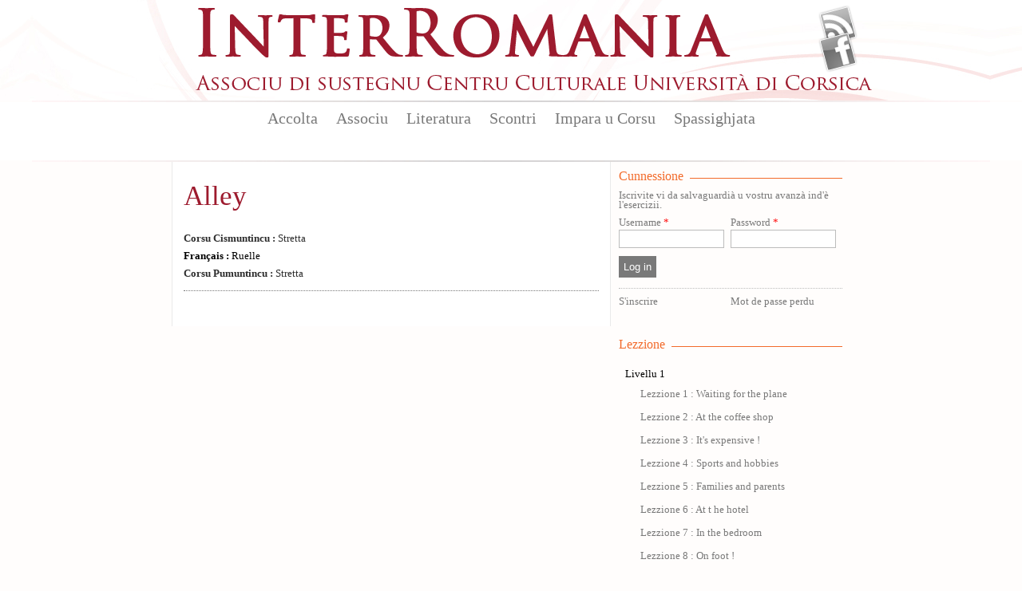

--- FILE ---
content_type: text/html; charset=utf-8
request_url: https://interromania.com/co-en/impara-u-corsu/dizziunariu/alley-12115.html
body_size: 7031
content:
<!DOCTYPE html PUBLIC "-//W3C//DTD XHTML+RDFa 1.0//EN"
  "http://www.w3.org/MarkUp/DTD/xhtml-rdfa-1.dtd">
<!--[if lt IE 7]> <html class="no-js lt-ie9 lt-ie8 lt-ie7" xmlns="http://www.w3.org/1999/xhtml" xml:lang="co-en" version="XHTML+RDFa 1.0" dir="ltr"
  xmlns:content="http://purl.org/rss/1.0/modules/content/"
  xmlns:dc="http://purl.org/dc/terms/"
  xmlns:foaf="http://xmlns.com/foaf/0.1/"
  xmlns:og="http://ogp.me/ns#"
  xmlns:rdfs="http://www.w3.org/2000/01/rdf-schema#"
  xmlns:sioc="http://rdfs.org/sioc/ns#"
  xmlns:sioct="http://rdfs.org/sioc/types#"
  xmlns:skos="http://www.w3.org/2004/02/skos/core#"
  xmlns:xsd="http://www.w3.org/2001/XMLSchema#"> <![endif]-->
<!--[if IE 7]> <html class="no-js lt-ie9 lt-ie8" xmlns="http://www.w3.org/1999/xhtml" xml:lang="co-en" version="XHTML+RDFa 1.0" dir="ltr"
  xmlns:content="http://purl.org/rss/1.0/modules/content/"
  xmlns:dc="http://purl.org/dc/terms/"
  xmlns:foaf="http://xmlns.com/foaf/0.1/"
  xmlns:og="http://ogp.me/ns#"
  xmlns:rdfs="http://www.w3.org/2000/01/rdf-schema#"
  xmlns:sioc="http://rdfs.org/sioc/ns#"
  xmlns:sioct="http://rdfs.org/sioc/types#"
  xmlns:skos="http://www.w3.org/2004/02/skos/core#"
  xmlns:xsd="http://www.w3.org/2001/XMLSchema#"> <![endif]-->
<!--[if IE 8]> <html class="no-js lt-ie9" xmlns="http://www.w3.org/1999/xhtml" xml:lang="co-en" version="XHTML+RDFa 1.0" dir="ltr"
  xmlns:content="http://purl.org/rss/1.0/modules/content/"
  xmlns:dc="http://purl.org/dc/terms/"
  xmlns:foaf="http://xmlns.com/foaf/0.1/"
  xmlns:og="http://ogp.me/ns#"
  xmlns:rdfs="http://www.w3.org/2000/01/rdf-schema#"
  xmlns:sioc="http://rdfs.org/sioc/ns#"
  xmlns:sioct="http://rdfs.org/sioc/types#"
  xmlns:skos="http://www.w3.org/2004/02/skos/core#"
  xmlns:xsd="http://www.w3.org/2001/XMLSchema#"> <![endif]-->
<!--[if gt IE 8]><!--> <html class="no-js" xmlns="http://www.w3.org/1999/xhtml" xml:lang="co-en" version="XHTML+RDFa 1.0" dir="ltr"
  xmlns:content="http://purl.org/rss/1.0/modules/content/"
  xmlns:dc="http://purl.org/dc/terms/"
  xmlns:foaf="http://xmlns.com/foaf/0.1/"
  xmlns:og="http://ogp.me/ns#"
  xmlns:rdfs="http://www.w3.org/2000/01/rdf-schema#"
  xmlns:sioc="http://rdfs.org/sioc/ns#"
  xmlns:sioct="http://rdfs.org/sioc/types#"
  xmlns:skos="http://www.w3.org/2004/02/skos/core#"
  xmlns:xsd="http://www.w3.org/2001/XMLSchema#"> <!--<![endif]-->

<head profile="http://www.w3.org/1999/xhtml/vocab">
  <meta http-equiv="Content-Type" content="text/html; charset=utf-8" />
<meta name="Generator" content="Drupal 7 (http://drupal.org)" />
<link rel="canonical" href="/co-en/impara-u-corsu/dizziunariu/alley-12115.html" />
<link rel="shortlink" href="/co-en/node/12115" />
<link rel="shortcut icon" href="https://interromania.com/sites/all/themes/interRomania/favicon.ico" type="image/vnd.microsoft.icon" />
  <title>Alley | InterRomania</title>
  <link type="text/css" rel="stylesheet" href="https://interromania.com/sites/default/files/css/css_xE-rWrJf-fncB6ztZfd2huxqgxu4WO-qwma6Xer30m4.css" media="all" />
<link type="text/css" rel="stylesheet" href="https://interromania.com/sites/default/files/css/css_Dp2hIfXtLQBttSNrETAl59izBieDwmNiWcsAEzZUFYE.css" media="all" />
<link type="text/css" rel="stylesheet" href="https://interromania.com/sites/default/files/css/css_GOOR5UhvF97Bm8m6z0Wq04afrxf350xu7JPbHp7ZRr4.css" media="all" />
<link type="text/css" rel="stylesheet" href="https://interromania.com/sites/default/files/css/css_PEgqAF7KBxd-vSYT8hlgGKuFVYVrlwrgx4dkwe2XAIY.css" media="all" />
<link type="text/css" rel="stylesheet" href="https://interromania.com/sites/default/files/css/css_vv4RnhqI8tXoaQju-xY5Jqwnnqtx_USYqF2iM2h73LI.css" media="all" />
<link type="text/css" rel="stylesheet" href="https://interromania.com/sites/default/files/css/css_lDQvn9gAcynM1ZdVhCSn3CHi5htBL1zNbugqr5tNx1k.css" media="print" />
  <script type="text/javascript" src="https://interromania.com/sites/default/files/js/js_vDrW3Ry_4gtSYaLsh77lWhWjIC6ml2QNkcfvfP5CVFs.js"></script>
<script type="text/javascript" src="https://interromania.com/sites/all/libraries/mediaelement/build/mediaelement-and-player.min.js?v=4"></script>
<script type="text/javascript" src="https://interromania.com/sites/default/files/js/js_IfMCH1o4K_O4ro0fwYHrd8Ci49uja6uXyqZ6ejkc3gs.js"></script>
<script type="text/javascript" src="https://interromania.com/sites/default/files/js/js_iJKL0iYRSJnE23ZYYqsIX9igE86HeUpsc0p17hx9cRE.js"></script>
<script type="text/javascript" src="https://interromania.com/sites/default/files/js/js__xyxijnajhb8dt-O1mlspwiO1GeUYxgNVPji3BwP9ms.js"></script>
<script type="text/javascript">
<!--//--><![CDATA[//><!--
jQuery.extend(Drupal.settings, {"basePath":"\/","pathPrefix":"co-en\/","ajaxPageState":{"theme":"interRomania","theme_token":"9p3gIXjTlvT74il_Ni0PlzdXoHOgIUhAD6gjdLw2jFk","js":{"misc\/jquery.js":1,"misc\/jquery.once.js":1,"misc\/drupal.js":1,"sites\/all\/libraries\/mediaelement\/build\/mediaelement-and-player.min.js":1,"misc\/ajax.js":1,"sites\/all\/libraries\/colorbox\/jquery.colorbox-min.js":1,"sites\/all\/modules\/colorbox\/js\/colorbox.js":1,"sites\/all\/modules\/colorbox\/styles\/default\/colorbox_style.js":1,"sites\/all\/modules\/colorbox\/js\/colorbox_load.js":1,"sites\/all\/modules\/colorbox\/js\/colorbox_inline.js":1,"sites\/all\/modules\/mediaelement\/mediaelement.js":1,"sites\/all\/modules\/video\/js\/video.js":1,"misc\/progress.js":1,"sites\/all\/modules\/colorbox_node\/colorbox_node.js":1,"sites\/all\/themes\/interRomania\/scripts\/libs\/jquery-1.7.1.min.js":1,"sites\/all\/themes\/interRomania\/scripts\/plugins\/swfobject.js":1,"sites\/all\/themes\/interRomania\/scripts\/plugins\/jquery.jcarousel.min.js":1,"sites\/all\/themes\/interRomania\/scripts\/plugins\/jQuery.scrollable.js":1,"sites\/all\/themes\/interRomania\/scripts\/plugins.js":1,"sites\/all\/themes\/interRomania\/scripts\/script.js":1,"sites\/all\/themes\/interRomania\/scripts\/global.js":1},"css":{"modules\/system\/system.base.css":1,"modules\/system\/system.menus.css":1,"modules\/system\/system.messages.css":1,"modules\/system\/system.theme.css":1,"sites\/all\/libraries\/mediaelement\/build\/mediaelementplayer.min.css":1,"sites\/all\/modules\/calendar\/css\/calendar_multiday.css":1,"sites\/all\/modules\/colorbox_node\/colorbox_node.css":1,"sites\/all\/modules\/date\/date_api\/date.css":1,"sites\/all\/modules\/date\/date_popup\/themes\/datepicker.1.7.css":1,"modules\/field\/theme\/field.css":1,"sites\/all\/modules\/interRomania\/ir_dictionnaire\/ir_dictionnaire.css":1,"sites\/all\/modules\/interRomania\/ir_exercices\/styles.css":1,"sites\/all\/modules\/interRomania\/ir_homepage_lecon\/ir_homepage_lecon.css":1,"sites\/all\/modules\/interRomania\/ir_ricerca\/ir_ricerca.css":1,"sites\/all\/modules\/interRomania\/ir_spassighjata\/ir_spassighjata.css":1,"modules\/node\/node.css":1,"modules\/user\/user.css":1,"sites\/all\/modules\/views\/css\/views.css":1,"sites\/all\/modules\/ckeditor\/css\/ckeditor.css":1,"sites\/all\/modules\/colorbox\/styles\/default\/colorbox_style.css":1,"sites\/all\/modules\/ctools\/css\/ctools.css":1,"sites\/all\/modules\/video\/css\/video.css":1,"sites\/all\/modules\/print\/print_ui\/css\/print_ui.theme.css":1,"sites\/all\/themes\/interRomania\/styles\/style.css":1,"sites\/all\/themes\/interRomania\/styles\/reset.css":1,"sites\/all\/themes\/interRomania\/styles\/tools.css":1,"sites\/all\/themes\/interRomania\/styles\/global.css":1,"sites\/all\/themes\/interRomania\/styles\/layout.css":1,"sites\/all\/themes\/interRomania\/styles\/node.css":1,"sites\/all\/themes\/interRomania\/styles\/www.css":1,"sites\/all\/themes\/interRomania\/styles\/print.css":1}},"colorbox":{"opacity":"0.85","current":"{current} of {total}","previous":"\u00ab Prev","next":"Next \u00bb","close":"Close","maxWidth":"98%","maxHeight":"98%","fixed":true,"mobiledetect":true,"mobiledevicewidth":"480px"},"mediaelementAll":true,"urlIsAjaxTrusted":{"\/co-en\/impara-u-corsu\/dizziunariu\/alley-12115.html?destination=node\/12115":true},"colorbox_node":{"width":"600px","height":"600px"}});
//--><!]]>
</script>
	<!--[if lt IE 9]>
		<script src="//html5shiv.googlecode.com/svn/trunk/html5.js"></script>
		<script>window.html5 || document.write('<script src="scripts/libs/html5.js"><\/script>')</script>
	<![endif]-->
</head>
<body class="html not-front not-logged-in no-sidebars page-node page-node- page-node-12115 node-type-ir-dictionnaire-mot i18n-co-en" >
	<!--[if lte IE 7]> <link rel="stylesheet" href="styles/styles-ie.css" /> <div class="alert-ie" style="display:none"> <p><strong>Attention ! </strong> Votre navigateur (Internet Explorer 6 ou 7) présente de sérieuses lacunes en terme de sécurité et de performances, dues à son obsolescence.<br>En conséquence, ce site sera consultable mais de manière moins optimale qu'avec un navigateur récent (<a href="http://www.browserforthebetter.com/download.html" style="color: #fff;">Internet Explorer 8+</a>, <a href="http://www.mozilla-europe.org/fr/firefox/" style="color: #fff;">Firefox</a>, <a href="http://www.google.com/chrome?hl=fr" style="color: #fff;">Chrome</a>, <a href="http://www.apple.com/fr/safari/download/" style="color: #fff;">Safari</a>,...)</p> </div> <![endif]-->
<!-- IE6 -->
<!--[if lte IE 6]> <style type="text/css">img, div { behavior: url(scripts/libs/iepngfix/iepngfix.htc) } </style> <![endif]-->

  <div id="skip-link">
    <a href="#main-content" class="element-invisible element-focusable">Skip to main content</a>
  </div>
    <!-- IE6 CAY LE MAL -->
<!--[if lte IE 6]> <style type="text/css">img, div { behavior: url(/site/all/themes/interRomania/scripts/lib/iepngfix/iepngfix.htc) } </style> <![endif]-->

<header role="banner" id="header">
	<div class="wpr_hdr clearfix">
			<h1 class="wpr_logo"><a href="/co-en" title="InterRomania Associu di sustegnu Centru Culturale Universita di Corsica" rel="home" id="logo"><img src="https://interromania.com/sites/all/themes/interRomania/logo.png" alt="InterRomania Associu di sustegnu Centru Culturale Universita di Corsica" /></a></h1>
		    <div id="block-ir-btns-flux-block-ir-btns-flux" class="block block block-ir-btns-flux">
				<div class="content">
	    <div class="lks_web"><a href="/corsu-cismuntincu/rss.xml" title="Abonnez-vous à nos flux RSS" rel="nofollow" class="lk_rss" target="_blank">Flux Rss</a><a href="/corsu-cismuntincu/node/883" title="Suivez-nous sur FAcebook" class="lk_fb">Facebook</a></div>	</div>
</div>
	</div>
	    <nav id="wprmenu" class="wpr_menu clearfix" role="navigation"><ul class="menu"><li class="first leaf menu-mlid-396"><a href="/co-en" title="">Accolta</a></li>
<li class="expanded menu-mlid-398"><a href="/co-en/node/1" title="">Associu</a><ul class="menu"><li class="first leaf menu-mlid-397"><a href="/co-en/node/1">Presentazione</a></li>
<li class="leaf menu-mlid-401"><a href="/co-en/node/2">Urganizazione</a></li>
<li class="leaf menu-mlid-399"><a href="/co-en/associu/vita-di-lassociu-16.html" title="">Vita di l'associu</a></li>
<li class="leaf menu-mlid-400"><a href="/co-en/associu/partenarii-17.html" title="">Partenarii</a></li>
<li class="leaf menu-mlid-402"><a href="/co-en/associu/publicazione">Publicazione</a></li>
<li class="leaf menu-mlid-429"><a href="/co-en/associu/prugramazione/annu">Prugramazione</a></li>
<li class="last leaf menu-mlid-124"><a href="/co-en/contact" title="">Piglià cuntattu</a></li>
</ul></li>
<li class="expanded menu-mlid-413"><a href="/co-en/literatura">Literatura</a><ul class="menu"><li class="first leaf menu-mlid-414"><a href="/co-en/literatura/bonanova-7.html" title="">Bonanova</a></li>
<li class="leaf menu-mlid-415"><a href="/co-en/literatura/puesia-8.html" title="">Puesia</a></li>
<li class="leaf menu-mlid-416"><a href="/co-en/literatura/isule-literarie-9.html" title="">Isule literarie</a></li>
<li class="leaf menu-mlid-417"><a href="/co-en/literatura/prosa-10.html" title="">Prosa</a></li>
<li class="leaf menu-mlid-418"><a href="/co-en/literatura/arcubalenu-11.html" title="">Arcubalenu</a></li>
<li class="leaf menu-mlid-419"><a href="/co-en/literatura/teatru-12.html" title="">Teatru</a></li>
<li class="leaf menu-mlid-824"><a href="/co-en/literatura/cumenti-e-pare-50.html" title="">Cumenti è parè</a></li>
<li class="leaf menu-mlid-420"><a href="/co-en/literatura/attivita-altre-13.html" title="">Attività altre</a></li>
<li class="last leaf menu-mlid-466"><a href="/co-en/literatura/l-autori">L'autori</a></li>
</ul></li>
<li class="expanded menu-mlid-422"><a href="/co-en/scontri">Scontri</a><ul class="menu"><li class="first leaf menu-mlid-423"><a href="/co-en/scontri/baratti-14.html" title="">Baratti</a></li>
<li class="leaf menu-mlid-424"><a href="/co-en/scontri/cunferenze-15.html" title="">Cunferenze</a></li>
<li class="last leaf menu-mlid-1115"><a href="/co-en/scontri/attelli-91.html" title="">Attelli</a></li>
</ul></li>
<li class="expanded menu-mlid-2517"><a href="/co-en/impara-u-corsu/lezzioni" title="">Impara u Corsu</a><ul class="menu"><li class="first leaf menu-mlid-2519"><a href="/co-en/impara-u-corsu/lezzioni" title="">Lezzioni</a></li>
<li class="leaf menu-mlid-2527 active-trail"><a href="/co-en/impara-u-corsu/dizziunariu-corsu" title="" class="active-trail">Dizziunariu</a></li>
<li class="leaf menu-mlid-2525"><a href="/co-en/impara-u-corsu/vocabulariu" title="">Vucabulariu</a></li>
<li class="last leaf menu-mlid-2526"><a href="/co-en/impara-u-corsu/gramatica" title="">Grammar</a></li>
</ul></li>
<li class="last expanded menu-mlid-2612"><a href="/co-en/spassighjata" title="Balades et randonnées">Spassighjata</a><ul class="menu"><li class="first leaf menu-mlid-2613"><a href="/co-en/spassighjata" title="">E Spassighjate</a></li>
<li class="leaf menu-mlid-2614"><a href="/co-en/spassighjata/in-i-rughjoni-488.html" title="">Spassighjata in i rughjoni</a></li>
<li class="leaf menu-mlid-2615"><a href="/co-en/spassighjata/pedighja-pe-u-suminatu-492.html" title="">Pedighjà pè u suminatu</a></li>
<li class="leaf menu-mlid-2616"><a href="/co-en/spassighjata/literarie-e-pedagogiche-486.html" title="">Spassighjata literarie è pedagogiche</a></li>
<li class="last leaf menu-mlid-2603"><a href="/co-en/spassighjata/cumune">Spassighjata pe cumune</a></li>
</ul></li>
</ul></nav><script type="text/javascript">sMn();</script></header>

<div id="ctr" class="clearfix nohp" role="main">
	
		
	<section id="ctrmain" class="clearfix" role="content">
		
						    		
		<div class="wpr_ctr">
					
					    		    					        <div class="tabs">
		          		        </div>
      		      				    			    <article id="nmot" class="wpr_art">
	<header class="wpr_hdr">
		<h1 class="titre_art"><a href="/co-en/impara-u-corsu/dizziunariu/alley-12115.html" class="active">Alley</a></h1>
	</header>
		
	<ul><li><a href="/corsu-cismuntincu/impara-u-corsu/dizziunariu/stretta-4616.html" title="Corsu Cismuntincu : Stretta"><b>Corsu Cismuntincu :</b> Stretta</a></li><li><b>Français :</b> Ruelle</li><li><a href="/corsu-pumuntincu/impara-u-corsu/dizziunariu/stretta-4618.html" title="Corsu Pumuntincu : Stretta"><b>Corsu Pumuntincu :</b> Stretta</a></li></ul></article>			<div class="top_page"><a href="#header" rel="nofollow"></a></div>
		</div>
		
				<aside class="wpr_right clearfix">
			    <div id="wprlogin" class="wpr_aside_block block" >
	<div class="blk_titre"><span>Cunnessione</span></div>
	<div class="content clearfix">
		<p>Iscrivite vi da salvaguardià u vostru avanzà ind'è l'esercizii.</p>
		<form action="/co-en/impara-u-corsu/dizziunariu/alley-12115.html?destination=node/12115" method="post" id="user-login-form" accept-charset="UTF-8"><div><div class="form-item form-type-textfield form-item-name">
  <label for="edit-name">Username <span class="form-required" title="This field is required.">*</span></label>
 <input type="text" id="edit-name" name="name" value="" size="15" maxlength="60" class="form-text required" />
</div>
<div class="form-item form-type-password form-item-pass">
  <label for="edit-pass">Password <span class="form-required" title="This field is required.">*</span></label>
 <input type="password" id="edit-pass" name="pass" size="15" maxlength="128" class="form-text required" />
</div>
<input type="hidden" name="form_build_id" value="form-5dlPIJO4GMGJ7RgvnKQVwoiFGfqTKgLXmPll749YNk0" />
<input type="hidden" name="form_id" value="user_login_block" />
<div class="form-actions form-wrapper" id="edit-actions"><input type="submit" id="edit-submit" name="op" value="Log in" class="form-submit" /></div><div class="item-list"><ul><li class="first"><a href="/co-en/user/register" class="lk_register" title="Register to Interromania.">S&#039;inscrire</a></li>
<li class="last"><a href="/co-en/user/password" class="lk_lost" title="Request new password via e-mail.">Mot de passe perdu</a></li>
</ul></div></div></form>	</div>
</div><div class="wpr_aside_block block_lst_lecon block">
	<div class="blk_titre"><span>Lezzione</span></div>
	<div class="content"><p>Livellu 1</p><div class="item-list"><ul><li><a href="/co-en/impara-u-corsu/waiting-plane-11120.html" title="Lezzione: Waiting for the plane">Lezzione 1 : Waiting for the plane</a></li><li><a href="/co-en/impara-u-corsu/coffee-shop-11369.html" title="Lezzione: At the coffee shop">Lezzione 2 : At the coffee shop</a></li><li><a href="/co-en/impara-u-corsu/its-expensive-11389.html" title="Lezzione: It&#039;s expensive !">Lezzione 3 : It&#039;s expensive !</a></li><li><a href="/co-en/impara-u-corsu/sports-and-hobbies-11514.html" title="Lezzione: Sports and hobbies">Lezzione 4 : Sports and hobbies</a></li><li><a href="/co-en/impara-u-corsu/families-and-parents-11591.html" title="Lezzione: Families and parents">Lezzione 5 : Families and parents</a></li><li><a href="/co-en/impara-u-corsu/t-he-hotel-11650.html" title="Lezzione: At t he hotel">Lezzione 6 : At t he hotel</a></li><li><a href="/co-en/impara-u-corsu/bedroom-11754.html" title="Lezzione: In the bedroom">Lezzione 7 : In the bedroom</a></li><li><a href="/co-en/impara-u-corsu/foot-11869.html" title="Lezzione: On foot !">Lezzione 8 : On foot !</a></li><li><a href="/co-en/impara-u-corsu/not-far-away-12060.html" title="Lezzione: Not far away">Lezzione 9 : Not far away</a></li><li><a href="/co-en/impara-u-corsu/phone-12193.html" title="Lezzione: On the phone">Lezzione 10 : On the phone</a></li><li><a href="/co-en/impara-u-corsu/pause-12208.html" title="Lezzione: Pause">Lezzione 11 : Pause</a></li><li><a href="/co-en/impara-u-corsu/news-choes-12396.html" title="Lezzione: News choes">Lezzione 12 : News choes</a></li><li><a href="/co-en/impara-u-corsu/train-12413.html" title="Lezzione: The train">Lezzione 13 : The train</a></li><li><a href="/co-en/impara-u-corsu/lets-go-italy-12444.html" title="Lezzione: Let&#039;s go to Italy">Lezzione 14 : Let&#039;s go to Italy</a></li><li><a href="/co-en/impara-u-corsu/pisa-12483.html" title="Lezzione: In Pisa">Lezzione 15 : In Pisa</a></li><li><a href="/co-en/impara-u-corsu/returning-venice-12574.html" title="Lezzione: Returning from Venice">Lezzione 16 : Returning from Venice</a></li><li><a href="/co-en/impara-u-corsu/bastia-bastia-12644.html" title="Lezzione: Bastia... Bastia...">Lezzione 17 : Bastia... Bastia...</a></li><li><a href="/co-en/impara-u-corsu/ajaccio-12674.html" title="Lezzione: In Ajaccio">Lezzione 18 : In Ajaccio</a></li><li><a href="/co-en/impara-u-corsu/friends-calvi-12829.html" title="Lezzione: Friends from Calvi">Lezzione 19 : Friends from Calvi</a></li></ul></div><p>Livellu 2</p><div class="item-list"><ul><li><a href="/co-en/impara-u-corsu/boat-santa-teresa-14319.html" title="Lezzione: The boat of Santa Teresa">Lezzione 1 : The boat of Santa Teresa</a></li><li><a href="/co-en/impara-u-corsu/sunday-village-14320.html" title="Lezzione: A sunday in the village">Lezzione 2 : A sunday in the village</a></li><li><a href="/co-en/impara-u-corsu/learn-school-14321.html" title="Lezzione: Learn at school">Lezzione 3 : Learn at school</a></li><li><a href="/co-en/impara-u-corsu/tourists-14323.html" title="Lezzione: Tourists">Lezzione 4 : Tourists</a></li><li><a href="/co-en/impara-u-corsu/hunting-14324.html" title="Lezzione: Hunting">Lezzione 5 : Hunting</a></li><li><a href="/co-en/impara-u-corsu/lalta-strada-14325.html" title="Lezzione: L&#039;alta strada">Lezzione 6 : L&#039;alta strada</a></li><li><a href="/co-en/impara-u-corsu/town-14326.html" title="Lezzione: In town">Lezzione 7 : In town</a></li><li><a href="/co-en/impara-u-corsu/river-fishing-party-14327.html" title="Lezzione: River fishing party">Lezzione 8 : River fishing party</a></li><li><a href="/co-en/impara-u-corsu/playing-boules-place-saint-nicolas-14328.html" title="Lezzione: Playing boules place Saint-Nicolas">Lezzione 9 : Playing boules place Saint-Nicolas</a></li><li><a href="/co-en/impara-u-corsu/fair-santa-14329.html" title="Lezzione: The fair of Santa">Lezzione 10 : The fair of Santa</a></li><li><a href="/co-en/impara-u-corsu/corsicans-out-corsican-14330.html" title="Lezzione: Corsicans out of Corsican">Lezzione 11 : Corsicans out of Corsican</a></li><li><a href="/co-en/impara-u-corsu/fire-village-14331.html" title="Lezzione: Fire in the village">Lezzione 12 : Fire in the village</a></li><li><a href="/co-en/impara-u-corsu/wine-patrimonio-14332.html" title="Lezzione: The wine of Patrimonio">Lezzione 13 : The wine of Patrimonio</a></li><li><a href="/co-en/impara-u-corsu/paghjelle-and-chjama-e-rispondi-14333.html" title="Lezzione: Paghjelle and chjama è rispondi">Lezzione 14 : Paghjelle and chjama è rispondi</a></li><li><a href="/co-en/impara-u-corsu/pond-chjurlinu-14334.html" title="Lezzione: The pond of Chjurlinu">Lezzione 15 : The pond of Chjurlinu</a></li></ul></div></div>
</div>		</aside>
			</section>
	
		
</div>

<footer id="footer">
			    <div class="hdr_ftr"><a href="/co-en/contact" rel="nofollow">Cuntattu</a> - <a href="/co-en/node/1" rel="nofollow">Presentazione</a> - <a href="/co-en/associu/partenarii-17.html" rel="nofollow">Partenarii</a> - <a href="/co-en/pianu_di_u_situ.html">Pianu di u situ</a><span class="legales">© 2026 InterRomania tutti i diritti riservati</span>
</div>
<div class="wpr_ftr clearfix">
	<div class="ftr_part part_0"><h3 class="titre_ftr">Lingue</h3><ul><li><a href="/corsu-cismuntincu/lingua/corsu-22.html" title="Corsu : 391 articuli e 232 traduzzione.">Corsu</a></li><li><a href="/corsu-cismuntincu/lingua/francese-25.html" title="Francese : 263 articuli e 627 traduzzione.">Francese</a></li><li><a href="/corsu-cismuntincu/lingua/talianu-23.html" title="Talianu : 124 articuli e 93 traduzzione.">Talianu</a></li><li><a href="/corsu-cismuntincu/lingua/sardu-26.html" title="Sardu : 82 articuli e 42 traduzzione.">Sardu</a></li><li><a href="/corsu-cismuntincu/lingua/catalanu-24.html" title="Catalanu : 60 articuli e 86 traduzzione.">Catalanu</a></li><li><a href="/corsu-cismuntincu/lingua/purtughese-45.html" title="Purtughese : 59 articuli e 12 traduzzione.">Purtughese</a></li><li><a href="/corsu-cismuntincu/lingua/maltese-42.html" title="Maltese : 24 articuli">Maltese</a></li><li><a href="/corsu-cismuntincu/lingua/spagnolu-38.html" title="Spagnolu : 24 articuli e 21 traduzzione.">Spagnolu</a></li><li><a href="/corsu-cismuntincu/lingua/sicilianu-48.html" title="Sicilianu : 21 articuli e 10 traduzzione.">Sicilianu</a></li><li><a href="/corsu-cismuntincu/lingua/castillianu-44.html" title="Castillianu : 11 articuli e 1 traduzzione.">Castillianu</a></li><li><a href="/corsu-cismuntincu/literatura/" title="Tutte e lingue" class="more_lk" rel="nofollow">Tutte e lingue</a></li></ul></div><div class="ftr_part part_1"><h3 class="titre_ftr">L'autore</h3><ul><li><a href="/corsu-cismuntincu/literatura/l-autori/thiers-ghjacumu-6.html" title="72 articuli da THIERS Ghjacumu">THIERS Ghjacumu</a></li><li><a href="/corsu-cismuntincu/literatura/l-autori/durazzo-francescu-micheli-19.html" title="55 articuli da DURAZZO Francescu Micheli">DURAZZO Francescu Micheli</a></li><li><a href="/corsu-cismuntincu/literatura/l-autori/branco-rosa-alice-203.html" title="51 articuli da BRANCO Rosa Alice">BRANCO Rosa Alice</a></li><li><a href="/corsu-cismuntincu/literatura/l-autori/gattaceca-patrizia-59.html" title="48 articuli da GATTACECA Patrizia">GATTACECA Patrizia</a></li><li><a href="/corsu-cismuntincu/literatura/l-autori/friggieri-oliver-376.html" title="46 articuli da FRIGGIERI Oliver">FRIGGIERI Oliver</a></li><li><a href="/corsu-cismuntincu/literatura/l-autori/arca-antoni-12.html" title="43 articuli da ARCA Antoni">ARCA Antoni</a></li><li><a href="/corsu-cismuntincu/literatura/l-autori/di-meglio-alanu-49.html" title="42 articuli da DI MEGLIO Alanu">DI MEGLIO Alanu</a></li><li><a href="/corsu-cismuntincu/literatura/l-autori/al-masri-maram-33.html" title="37 articuli da AL MASRI Maram">AL MASRI Maram</a></li><li><a href="/corsu-cismuntincu/literatura/l-autori/katunaric-drazen-681.html" title="33 articuli da KATUNARIC Drazen">KATUNARIC Drazen</a></li><li><a href="/corsu-cismuntincu/literatura/l-autori/sole-leonardo-288.html" title="30 articuli da SOLE Leonardo">SOLE Leonardo</a></li><li><a href="/corsu-cismuntincu/literatura/l-autori/" title="Tutti l&#039;autori" class="more_lk" rel="nofollow">Tutti l'autori</a></li></ul></div><div class="ftr_part part_2"><h3 class="titre_ftr">Prugramazione</h3><ul><li><a href="/corsu-cismuntincu/associu/prugramazione/annu/" title="A prugramazione sana sana" class="more_lk" rel="nofollow">A prugramazione sana sana</a></li></ul></div><div class="ftr_part part_3"><h3 class="titre_ftr">Edizioni</h3><ul><li><a href="/corsu-cismuntincu/associu/publicazione/edizione/albiana-ccu-95.html" title="9 publicazioni">Albiana-CCU</a></li><li><a href="/corsu-cismuntincu/associu/publicazione/edizione/albiana-18.html" title="8 publicazioni">Albiana</a></li><li><a href="/corsu-cismuntincu/associu/publicazione/edizione/albiana-ccu-112.html" title="3 publicazioni">ALBIANA / CCU</a></li><li><a href="/corsu-cismuntincu/literatura/" title="Tutte l‘edizioni" class="more_lk" rel="nofollow">Tutte l'edizioni</a></li></ul></div></div>		<p class="site-infos">
		<a href="http://www.maestru.fr/" target="_blank" rel="designer">Réalisé par Maestru.fr</a>
	</p>
</footer>
    
  <script>
	  (function(i,s,o,g,r,a,m){i['GoogleAnalyticsObject']=r;i[r]=i[r]||function(){
	  (i[r].q=i[r].q||[]).push(arguments)},i[r].l=1*new Date();a=s.createElement(o),
	  m=s.getElementsByTagName(o)[0];a.async=1;a.src=g;m.parentNode.insertBefore(a,m)
	  })(window,document,'script','//www.google-analytics.com/analytics.js','ga');
	
	  ga('create', 'UA-34337234-1', 'interromania.com');
	  ga('send', 'pageview');
	
	</script>
</body>
</html>
